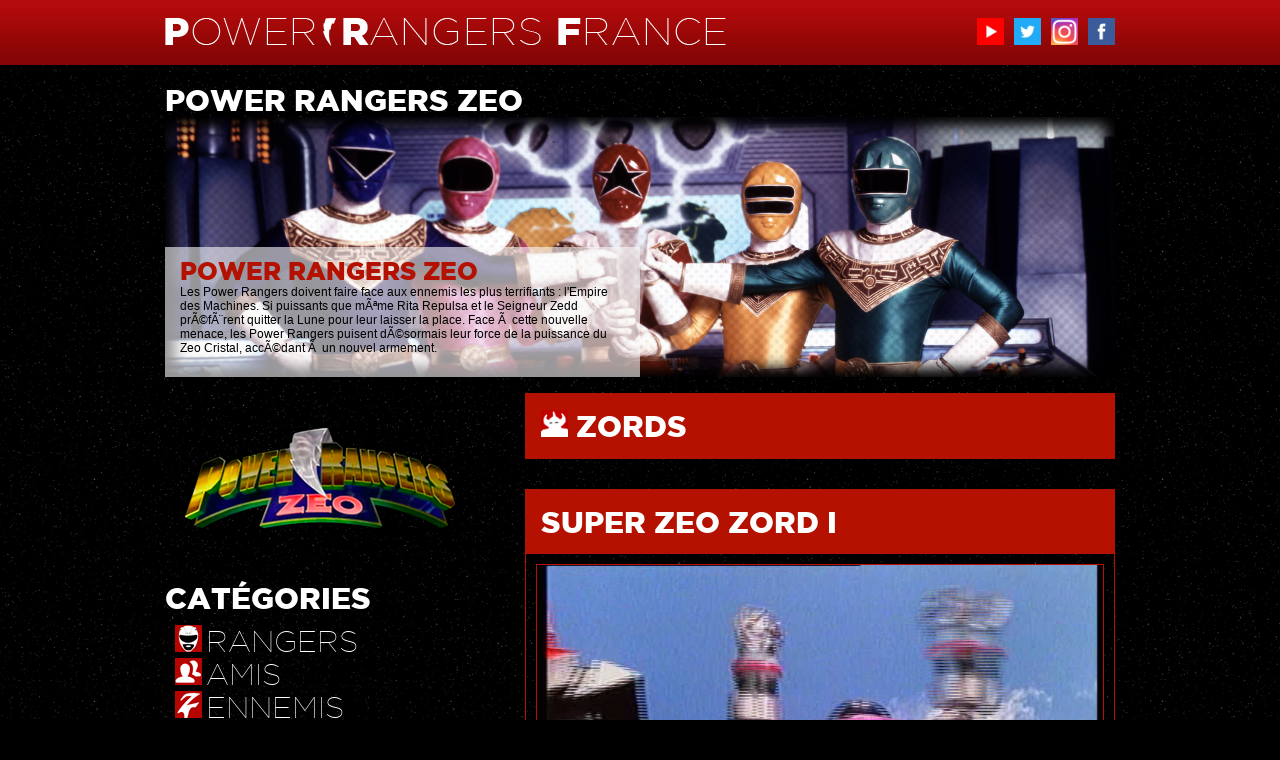

--- FILE ---
content_type: text/html; charset=UTF-8
request_url: https://powerrangers-france.fr/saison.php?id=6&zords=64
body_size: 3909
content:
<!DOCTYPE html PUBLIC "-//W3C//DTD XHTML 1.0 Transitional//EN" "http://www.w3.org/TR/xhtml1/DTD/xhtml1-transitional.dtd">
<html xmlns="http://www.w3.org/1999/xhtml">
<head>
<meta http-equiv="Content-Type" content="text/html; charset=UTF-8" />
<link href='http://fonts.googleapis.com/css?family=Spinnaker' rel='stylesheet' type='text/css'>
<title>Power Rangers Zeo | POWER RANGERS FRANCE</title>
<link rel="stylesheet" href="css/main.css" type="text/css" />
<link rel="stylesheet" href="css/fonts/stylesheet.css" type="text/css" charset="utf-8" />
<link rel="stylesheet" href="css/menu_carrousel.css" type="text/css" />
<link rel="stylesheet" href="css/menu_slider.css" type="text/css" />
<!--[if lte IE 8]>
<link rel="stylesheet" href="css/menu_slider_ie.css" type="text/css" />
<![endif]-->
<link rel="icon" type="image/png" href="images/icones/favicon.png" />
<link rel="shortcut icon" type="image/x-icon" href="images/icones/favicon_ie.ico" />
<link rel="stylesheet" href="css/SpryValidationTextarea.css" type="text/css" />
<script src="scripts/SpryValidationTextarea.js" type="text/javascript"></script>  
<script type="text/javascript" src="scripts/jquery-1.8.2.min.js"></script>
<script type="text/javascript" src="scripts/jquery.carouFredSel-6.2.1.js"></script>
<script type="text/javascript" src="scripts/jquery.carouFredSel-6.2.1-packed.js"></script>
<script src="scripts/menu.js" type="text/javascript"></script>
</head>

<body>

<div id="headerwrapper">

	<div id="header">

		<div id="logo">
		<a href="http://www.powerrangers-france.fr"><img src="images/mockup/prf_logo.png" alt="Power Rangers France" title="Power Rangers France" border="0" /></a>
		</div>
        
        <div id="social" align="right">
        <ul id="sociallinks" >
		<li><a href="https://www.youtube.com/channel/UCwEVuAToWLdlWsC9lYczWuQ" target="_blank"><img src="images/logos/youtube.png" alt="YouTube" title="YouTube" width="27" height="27" border="0" /></a></li><li><a href="https://twitter.com/PowerRangersFR" target="_blank"><img src="images/logos/twitter.png" alt="Twitter" title="Twitter" width="27" height="27" border="0" /></a></li><li><a href="https://www.instagram.com/powerrangersfr/" target="_blank"><img src="images/logos/instagram.png" alt="Instagram" title="Instagram" width="27" height="27" border="0" /></a></li><li><a href="https://www.facebook.com/PowerRangersFR" target="_blank"><img src="images/logos/facebook.png" alt="Facebook" title="Facebook" width="27" height="27" border="0" /></a></li>        </ul>
        </div>
        
	</div>

</div>

<div id="contentwrapper">

	<div id="slider">
	    <h1>POWER RANGERS ZEO</h1>

<script>
$(document).ready(function() {

$("#foo2").carouFredSel({
	items 		: 1,
	direction	: "up",
	auto : {
		easing		: "elastic",
		duration	: 1000,
		timeoutDuration: 2000,
		pauseOnHover: true
	}
}).find(".slide").ready(
	function() { $(this).find("div").slideDown(); },
	function() { $(this).find("div").slideUp();	}
);

});
</script>

        <div class="html_carousel">
            <div id="foo2">
                				<div class="slide">
						<a href="http://www.powerrangers-france.fr/saison.php?id=6" target="_blank"><img src="prz/slider/prz_rangers.jpg" alt="Power Rangers Zeo" title="Power Rangers Zeo" height="260" width="950" border="0" /></a>                    <div>
                        <h2>POWER RANGERS ZEO</h2>
                        <p>Les Power Rangers doivent faire face aux ennemis les plus terrifiants : l'Empire des Machines. Si puissants que mÃªme Rita Repulsa et le Seigneur Zedd prÃ©fÃ¨rent quitter la Lune pour leur laisser la place.
Face Ã  cette nouvelle menace, les Power Rangers puisent dÃ©sormais leur force de la puissance du Zeo Cristal, accÃ©dant Ã  un nouvel armement.</p>
                    </div>
                </div>
                            </div>
            <div class="clearfix"></div>
        </div>	</div>

	<div id="main">
    
    	<div id="lateral">
        
        	<div id="categories">
					       <img src="prz/prz_logo_hd.png" alt="Power Rangers Zeo" title="Power Rangers Zeo" />
          
          <BR><BR>
           
	        <h1>CATÉGORIES</h1>
            
            	<div class="categories_content">
                
				<a href="saison.php?id=6&rangers=0" ><img src="images/icones/saison_rangers.png" alt="Rangers" title="Rangers" height="27" width="27" border="0" /> <p><font color="#FFFFFF">RANGERS</font></p></a><BR />                
				<a href="saison.php?id=6&amiscat=0" ><img src="images/icones/saison_amis.png" alt="Amis" title="Amis" height="27" width="27" border="0" /> <p><font color="#FFFFFF">AMIS</font></p></a><BR />                
				<a href="saison.php?id=6&ennemiscat=0" ><img src="images/icones/saison_ennemis.png" alt="Ennemis" title="Ennemis" height="27" width="27" border="0" /> <p><font color="#FFFFFF">ENNEMIS</font></p></a><BR />                
				<a href="saison.php?id=6&armes=0" ><img src="images/icones/saison_armes.png" alt="Armes" title="Armes" height="27" width="27" border="0" /> <p><font color="#FFFFFF">ARMES</font></p></a><BR />                
				<a href="saison.php?id=6&zordscat=0" ><img src="images/icones/saison_zords.png" alt="Zords" title="Zords" height="27" width="27" border="0" /> <p><font color="#FFFFFF">ZORDS</font></p></a><BR />                
				<a href="saison.php?id=6" ><img src="images/icones/saison_histoire.png" alt="Histoire" title="Histoire" height="27" width="27" border="0" /> <p><font color="#FFFFFF">HISTOIRE</font></p></a><BR />                
				<a href="saison.php?id=6&episodes=0" ><img src="images/icones/saison_episodes.png" alt="Episodes" title="Episodes" height="27" width="27" border="0" /> <p><font color="#FFFFFF">EPISODES</font></p></a><BR />                
				<a href="saison.php?id=6&infos=0" ><img src="images/icones/saison_infos.png" alt="Informations" title="Informations" height="27" width="27" border="0" /> <p><font color="#FFFFFF">INFORMATIONS</font></p></a><BR />                
				<a href="saison.php?id=6&extras=0" ><img src="images/icones/saison_extras.png" alt="Merchandising" title="Merchandising" height="27" width="27" border="0" /> <p><font color="#FFFFFF">MERCHANDISING</font></p></a><BR />                
				<a href="saison.php?id=6&multimedia=0" ><img src="images/icones/saison_multimedia.png" alt="MultimÃ©dia" title="MultimÃ©dia" height="27" width="27" border="0" /> <p><font color="#FFFFFF">MULTIMÃDIA</font></p></a><BR />                </div>            </div>

        	<div id="programmetv">

            </div>

        	<div id="publicite">

            </div>
            
            <div class="clear"></div>
            
        </div>
        
        <div id="saison">
			
        	<div id="saison_post">
            	<div class="saison_post_titre">
		        <img src="images/icones/saison_zords.png" alt="Zords" title="Zords" height="27" width="27" /><h1> <a href="saison.php?id=6&zordscat=13" >ZORDS</a></h1>                
                </div>
            </div>

        	<div id="saison_post">
            	<div class="saison_post_titre" >
		        	<h1>SUPER ZEO ZORD I</h1>                
                </div>
            	<div class="texte">
		        	<p><img src="prz/zords/superzeozords_rose1.jpg" alt="Super Zeo Zord I" title="Super Zeo Zord I" /></p>
		        	<p>
                    <table>
                    	<tr>
                        	<td width="100" valign="top"><p><U>PilotÃ© par :</U></p></td>
                            <td><p><a href="saison.php?id=6&rangers=38" >Katherine (Zeo Ranger I Rose)</a></p></td>
                        </tr>
                                                                    	<tr>
                        	<td valign="top"><p><U>Armes :</U></p></td>
                            <td><p>Zeo Pistolet</p></td>
                        </tr>
                                                                    	<tr>
                        	<td valign="top"><p><U>Attaques :</U></p></td>
                            <td><p>Laser Abdominal</p></td>
                        </tr>
                        					</table>
                    </p>       
                    <h2>PLUS DE PHOTOS</h2>           
                        						<img src="prz/zords/superzeozords_rose_arrivee1.jpg" alt="ArrivÃ©e" title="ArrivÃ©e" />
						 						<img src="prz/zords/superzeozords_rose_cockpit.jpg" alt="Cockpit" title="Cockpit" />
						 						<img src="prz/zords/superzeozords_rose_attaque.jpg" alt="Laser Abdominal" title="Laser Abdominal" />
						              
                </div>
            </div>
                
        </div>
    
    	<div class="clear"></div>
    
    </div>
    
	<div id="menu">
	<script type="text/javascript">
function MM_swapImgRestore() { //v3.0
  var i,x,a=document.MM_sr; for(i=0;a&&i<a.length&&(x=a[i])&&x.oSrc;i++) x.src=x.oSrc;
}
function MM_preloadImages() { //v3.0
  var d=document; if(d.images){ if(!d.MM_p) d.MM_p=new Array();
    var i,j=d.MM_p.length,a=MM_preloadImages.arguments; for(i=0; i<a.length; i++)
    if (a[i].indexOf("#")!=0){ d.MM_p[j]=new Image; d.MM_p[j++].src=a[i];}}
}

function MM_findObj(n, d) { //v4.01
  var p,i,x;  if(!d) d=document; if((p=n.indexOf("?"))>0&&parent.frames.length) {
    d=parent.frames[n.substring(p+1)].document; n=n.substring(0,p);}
  if(!(x=d[n])&&d.all) x=d.all[n]; for (i=0;!x&&i<d.forms.length;i++) x=d.forms[i][n];
  for(i=0;!x&&d.layers&&i<d.layers.length;i++) x=MM_findObj(n,d.layers[i].document);
  if(!x && d.getElementById) x=d.getElementById(n); return x;
}

function MM_swapImage() { //v3.0
  var i,j=0,x,a=MM_swapImage.arguments; document.MM_sr=new Array; for(i=0;i<(a.length-2);i+=3)
   if ((x=MM_findObj(a[i]))!=null){document.MM_sr[j++]=x; if(!x.oSrc) x.oSrc=x.src; x.src=a[i+2];}
}
</script>
<h1>EXPLOREZ UNE SAISON</h1>

<script>
$(document).ready(function() {

	$("#foo1").carouFredSel({
		auto : false,
		prev : "#foo1_prev",
		next : "#foo1_next"
	});

});
</script>

        <div class="image_carousel">
            <div id="foo1">
<a href="saison.php?id=30" onMouseOut="MM_swapImgRestore()" onMouseOver="MM_swapImage('prcf','','images/menu/powerrangerscosmicfury_on.png',1)" ><img src="images/menu/powerrangerscosmicfury.png" alt="Power Rangers Cosmic Fury" title="Power Rangers Cosmic Fury" id="prcf"  width="190" height="100" border="0" /></a>
<a href="saison.php?id=29" onMouseOut="MM_swapImgRestore()" onMouseOver="MM_swapImage('pr30','','images/menu/powerrangers30_on.png',1)" ><img src="images/menu/powerrangers30.png" alt="Power Rangers - Toujours vers le futur" title="Power Rangers - Toujours vers le futur" id="pr30"  width="190" height="100" border="0" /></a>
<a href="saison.php?id=28" onMouseOut="MM_swapImgRestore()" onMouseOver="MM_swapImage('prdf','','images/menu/powerrangersdinofury_on.png',1)" ><img src="images/menu/powerrangersdinofury.png" alt="Power Rangers Dino Fury" title="Power Rangers Dino Fury" id="prdf"  width="190" height="100" border="0" /></a>
<a href="saison.php?id=15" onMouseOut="MM_swapImgRestore()" onMouseOver="MM_swapImage('prdt','','images/menu/powerrangersdinotonnerre_on.png',1)" ><img src="images/menu/powerrangersdinotonnerre.png" alt="Power Rangers Dino Tonnerre" title="Power Rangers Dino Tonnerre" id="prdt"  width="190" height="100" border="0" /></a>
<a href="saison.php?id=14" onMouseOut="MM_swapImgRestore()" onMouseOver="MM_swapImage('prfc','','images/menu/powerrangersforcecyclone_on.png',1)" ><img src="images/menu/powerrangersforcecyclone.png" alt="Power Rangers Force Cyclone" title="Power Rangers Force Cyclone" id="prfc"  width="190" height="100" border="0" /></a>
<a href="saison.php?id=13" onMouseOut="MM_swapImgRestore()" onMouseOver="MM_swapImage('prfa','','images/menu/powerrangersforceanimale_on.png',1)" ><img src="images/menu/powerrangersforceanimale.png" alt="Power Rangers Force Animale" title="Power Rangers Force Animale" id="prfa"  width="190" height="100" border="0" /></a>
<a href="saison.php?id=12" onMouseOut="MM_swapImgRestore()" onMouseOver="MM_swapImage('prlfdt','','images/menu/powerrangerslaforcedutemps_on.png',1)" ><img src="images/menu/powerrangerslaforcedutemps.png" alt="Power Rangers la Force du Temps" title="Power Rangers la Force du Temps" id="prlfdt"  width="190" height="100" border="0" /></a>
<a href="saison.php?id=11" onMouseOut="MM_swapImgRestore()" onMouseOver="MM_swapImage('prse','','images/menu/powerrangerssauvetageeclair_on.png',1)" ><img src="images/menu/powerrangerssauvetageeclair.png" alt="Power Rangers Sauvetage Eclair" title="Power Rangers Sauvetage Eclair" id="prse"  width="190" height="100" border="0" /></a>
<a href="saison.php?id=10" onMouseOut="MM_swapImgRestore()" onMouseOver="MM_swapImage('prlag','','images/menu/powerrangerslautregalaxie_on.png',1)" ><img src="images/menu/powerrangerslautregalaxie.png" alt="Power Rangers l'Autre Galaxie" title="Power Rangers l'Autre Galaxie" id="prlag"  width="190" height="100" border="0" /></a>
<a href="saison.php?id=9" onMouseOut="MM_swapImgRestore()" onMouseOver="MM_swapImage('prdle','','images/menu/powerrangersdanslespace_on.png',1)" ><img src="images/menu/powerrangersdanslespace.png" alt="Power Rangers dans l'Espace" title="Power Rangers dans l'Espace" id="prdle"  width="190" height="100" border="0" /></a>
<a href="saison.php?id=8" onMouseOut="MM_swapImgRestore()" onMouseOver="MM_swapImage('prt','','images/menu/powerrangersturbo_on.png',1)" ><img src="images/menu/powerrangersturbo.png" alt="Power Rangers Turbo" title="Power Rangers Turbo" id="prt"  width="190" height="100" border="0" /></a>
<a href="saison.php?id=7" onMouseOut="MM_swapImgRestore()" onMouseOver="MM_swapImage('tpr','','images/menu/turbopowerrangers_on.png',1)" ><img src="images/menu/turbopowerrangers.png" alt="Turbo : Power Rangers" title="Turbo : Power Rangers" id="tpr"  width="190" height="100" border="0" /></a>
<a href="saison.php?id=6" onMouseOut="MM_swapImgRestore()" onMouseOver="MM_swapImage('prz','','images/menu/powerrangerszeo_on.png',1)" ><img src="images/menu/powerrangerszeo.png" alt="Power Rangers Zeo" title="Power Rangers Zeo" id="prz"  width="190" height="100" border="0" /></a>
<a href="saison.php?id=5" onMouseOut="MM_swapImgRestore()" onMouseOver="MM_swapImage('ar','','images/menu/alienpowerrangers_on.png',1)" ><img src="images/menu/alienpowerrangers.png" alt="Alien Power Rangers" title="Alien Power Rangers" id="ar"  width="190" height="100" border="0" /></a>
<a href="saison.php?id=4" onMouseOut="MM_swapImgRestore()" onMouseOver="MM_swapImage('prlf','','images/menu/powerrangerslefilm_on.png',1)" ><img src="images/menu/powerrangerslefilm.png" alt="Power Rangers : Le Film" title="Power Rangers : Le Film" id="prlf"  width="190" height="100" border="0" /></a>
<a href="saison.php?id=3" onMouseOut="MM_swapImgRestore()" onMouseOver="MM_swapImage('prl','','images/menu/powerrangerslive_on.png',1)" ><img src="images/menu/powerrangerslive.png" alt="Power Rangers Live" title="Power Rangers Live" id="prl"  width="190" height="100" border="0" /></a>
<a href="saison.php?id=2" onMouseOut="MM_swapImgRestore()" onMouseOver="MM_swapImage('pr','','images/menu/powerrangers_on.png',1)" ><img src="images/menu/powerrangers.png" alt="Power Rangers" title="Power Rangers" id="pr"  width="190" height="100" border="0" /></a>
<a href="saison.php?id=1" onMouseOut="MM_swapImgRestore()" onMouseOver="MM_swapImage('prle','','images/menu/powerrangerslostepisode_on.png',1)" ><img src="images/menu/powerrangerslostepisode.png" alt="Power Rangers : Episode Pilote" title="Power Rangers : Episode Pilote" id="prle"  width="190" height="100" border="0" /></a>
            </div>
            <div class="clearfix"></div>
            <a class="prev" id="foo1_prev" href="#"><span>prev</span></a>
            <a class="next" id="foo1_next" href="#"><span>next</span></a>
        </div>
    </div>

</div>

<div id="footer_saisons" align="center">
	    <h4>[ TOUTES LES SAISONS DE POWER RANGERS ]</h4>
    <p>Episode Pilote | Power Rangers | Power Rangers Live | Power Rangers le Film | Alien Power Rangers<BR />
	Power Rangers Zeo | Turbo Power Rangers | Power Rangers Turbo | Power Rangers dans l’Espace | Power Rangers l’Autre Galaxie<BR />
	Power Rangers Sauvetage Eclair | Power Rangers la Force du Temps | Power Rangers Force Animale | Power Rangers Force Cyclone | Power Rangers Dino Tonnerre<BR />
	Power Rangers S.P.D. | Power Rangers Force Mystique | Power Rangers Opération Overdrive | Power Rangers Jungle Fury | Power Rangers RPM<BR />
	Power Rangers Samouraï | Power Rangers Super Samouraï | Power Rangers Megaforce | Power Rangers Super Megaforce<BR />
	Power Rangers Dino Charge | Power Rangers Dino Super Charge | Power Rangers 2017 | Power Rangers HyperForce<BR />
	Power Rangers Ninja Steel | Power Rangers Super Ninja Steel | Power Rangers Beast Morphers | Power Rangers Dino Fury<BR /></p></div>


<div id="copy" align="center">
<p>™ & © SCG Power Rangers LLC. All Rights Reserved.<BR />
Conception graphique : © 2026 - <a href="http://www.timermedia.fr" target="_blank"><img src="images/logos/timer_media_logo.png" height="10" width="89" border="0" alt="TIMER:MEDIA" /></a></p></div>

</body>
</html>

--- FILE ---
content_type: text/css
request_url: https://powerrangers-france.fr/css/menu_carrousel.css
body_size: 224
content:
@charset "UTF-8";
/* CSS Document */

.image_carousel {
	padding: 0;
	position: relative;
}

.image_carousel a {
	display: block;
	float: left;
}

a.prev, a.next {
	background: url(../images/menu/fleche.png) no-repeat transparent;
	width: 40px;
	height: 100px;
	display: block;
	position: absolute;
	top:0px;
}

a.prev {			
	left:0;
	background-position: 0 -100px;
}

a.prev:hover {		
	background-position: 0 0;
}

a.next {
	right:0;
	background-position: -40px -100px;
}

a.next:hover {
	background-position: -40px 0;
}

a.prev span, a.next span {
	display: none;
}

.clearfix {
	float: none;
	clear: both;
}
